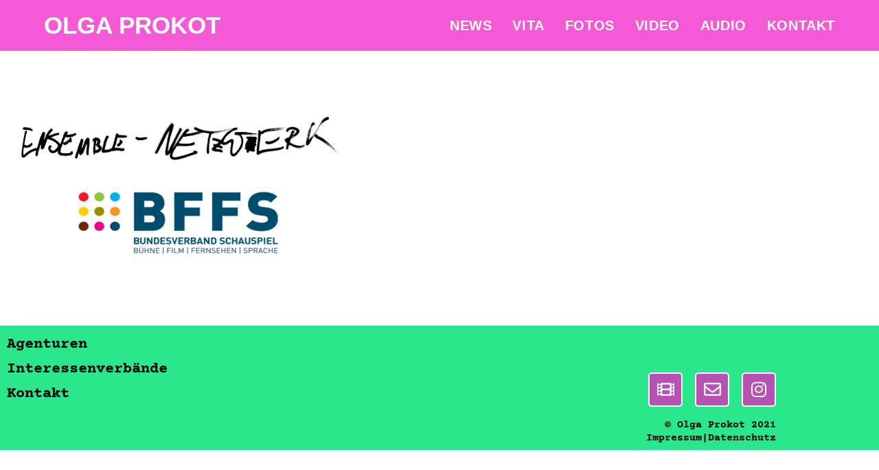

--- FILE ---
content_type: text/css
request_url: https://www.olgaprokot.de/wp-content/uploads/elementor/css/post-34.css?ver=1769718549
body_size: 3315
content:
.elementor-kit-34{--e-global-color-primary:#000000;--e-global-color-secondary:#2BE78C;--e-global-color-text:#000000;--e-global-color-accent:#A43CBD;--e-global-color-6602fafe:#54595F;--e-global-color-4ce0aea:#000;--e-global-color-2d987aac:#FFF;--e-global-color-3ada48de:#FCF031;--e-global-color-4eebe5e0:#EF15C4B3;--e-global-color-9237729:#DD3333;--e-global-color-7852048:#2BE78C;--e-global-typography-primary-font-family:"Courier Prime";--e-global-typography-primary-font-size:22px;--e-global-typography-primary-font-weight:bold;--e-global-typography-primary-line-height:36px;--e-global-typography-secondary-font-family:"Courier Prime";--e-global-typography-secondary-font-size:23px;--e-global-typography-secondary-font-weight:bold;--e-global-typography-secondary-line-height:22px;--e-global-typography-text-font-family:"Courier Prime";--e-global-typography-text-font-size:16px;--e-global-typography-text-font-weight:400;--e-global-typography-text-line-height:22px;--e-global-typography-accent-font-family:"Courier Prime";--e-global-typography-accent-font-size:18px;--e-global-typography-accent-font-weight:600;--e-global-typography-accent-line-height:22px;--e-global-typography-5cb4136-font-family:"Courier Prime";--e-global-typography-5cb4136-font-size:15px;--e-global-typography-5cb4136-line-height:12px;--e-global-typography-c764f67-font-family:"Courier Prime";--e-global-typography-c764f67-font-size:10px;--e-global-typography-c764f67-font-weight:200;--e-global-typography-c764f67-line-height:10px;color:var( --e-global-color-primary );font-family:var( --e-global-typography-primary-font-family ), Sans-serif;font-size:var( --e-global-typography-primary-font-size );font-weight:var( --e-global-typography-primary-font-weight );line-height:var( --e-global-typography-primary-line-height );}.elementor-kit-34 a:hover{color:var( --e-global-color-secondary );}.elementor-section.elementor-section-boxed > .elementor-container{max-width:1140px;}.e-con{--container-max-width:1140px;}.elementor-widget:not(:last-child){margin-block-end:20px;}.elementor-element{--widgets-spacing:20px 20px;--widgets-spacing-row:20px;--widgets-spacing-column:20px;}{}h1.entry-title{display:var(--page-title-display);}@media(max-width:1024px){.elementor-kit-34{--e-global-typography-primary-font-size:20px;--e-global-typography-primary-line-height:38px;--e-global-typography-text-font-size:12px;--e-global-typography-accent-font-size:16px;--e-global-typography-c764f67-font-size:7px;--e-global-typography-c764f67-line-height:10px;font-size:var( --e-global-typography-primary-font-size );line-height:var( --e-global-typography-primary-line-height );}.elementor-section.elementor-section-boxed > .elementor-container{max-width:1024px;}.e-con{--container-max-width:1024px;}}@media(max-width:767px){.elementor-kit-34{--e-global-typography-primary-font-size:20px;--e-global-typography-primary-line-height:30px;--e-global-typography-text-font-size:14px;--e-global-typography-text-line-height:20px;--e-global-typography-accent-font-size:14px;--e-global-typography-accent-line-height:20px;--e-global-typography-5cb4136-font-size:11px;--e-global-typography-5cb4136-line-height:10px;--e-global-typography-c764f67-font-size:7px;--e-global-typography-c764f67-line-height:10px;font-size:var( --e-global-typography-primary-font-size );line-height:var( --e-global-typography-primary-line-height );}.elementor-section.elementor-section-boxed > .elementor-container{max-width:767px;}.e-con{--container-max-width:767px;}}

--- FILE ---
content_type: text/css
request_url: https://www.olgaprokot.de/wp-content/uploads/elementor/css/post-1415.css?ver=1769724143
body_size: 10129
content:
.elementor-1415 .elementor-element.elementor-element-2b38c0c9{--spacer-size:50px;}.elementor-widget-image .widget-image-caption{color:var( --e-global-color-text );font-family:var( --e-global-typography-text-font-family ), Sans-serif;font-size:var( --e-global-typography-text-font-size );font-weight:var( --e-global-typography-text-font-weight );line-height:var( --e-global-typography-text-line-height );}.elementor-1415 .elementor-element.elementor-element-a5c289e{--spacer-size:50px;}.elementor-1415 .elementor-element.elementor-element-12940dd9 > .elementor-container > .elementor-column > .elementor-widget-wrap{align-content:flex-start;align-items:flex-start;}.elementor-1415 .elementor-element.elementor-element-12940dd9:not(.elementor-motion-effects-element-type-background), .elementor-1415 .elementor-element.elementor-element-12940dd9 > .elementor-motion-effects-container > .elementor-motion-effects-layer{background-color:var( --e-global-color-7852048 );}.elementor-1415 .elementor-element.elementor-element-12940dd9 > .elementor-background-overlay{background-color:#13142300;opacity:0.97;transition:background 0.3s, border-radius 0.3s, opacity 0.3s;}.elementor-1415 .elementor-element.elementor-element-12940dd9{transition:background 0.3s, border 0.3s, border-radius 0.3s, box-shadow 0.3s;color:var( --e-global-color-secondary );margin-top:0px;margin-bottom:0px;padding:0px 0px 0px 0px;}.elementor-1415 .elementor-element.elementor-element-12940dd9 .elementor-heading-title{color:var( --e-global-color-secondary );}.elementor-widget-icon-list .elementor-icon-list-item:not(:last-child):after{border-color:var( --e-global-color-text );}.elementor-widget-icon-list .elementor-icon-list-icon i{color:var( --e-global-color-primary );}.elementor-widget-icon-list .elementor-icon-list-icon svg{fill:var( --e-global-color-primary );}.elementor-widget-icon-list .elementor-icon-list-item > .elementor-icon-list-text, .elementor-widget-icon-list .elementor-icon-list-item > a{font-family:var( --e-global-typography-text-font-family ), Sans-serif;font-size:var( --e-global-typography-text-font-size );font-weight:var( --e-global-typography-text-font-weight );line-height:var( --e-global-typography-text-line-height );}.elementor-widget-icon-list .elementor-icon-list-text{color:var( --e-global-color-secondary );}.elementor-1415 .elementor-element.elementor-element-5fd2b871 .elementor-icon-list-icon i{color:var( --e-global-color-secondary );transition:color 0.3s;}.elementor-1415 .elementor-element.elementor-element-5fd2b871 .elementor-icon-list-icon svg{fill:var( --e-global-color-secondary );transition:fill 0.3s;}.elementor-1415 .elementor-element.elementor-element-5fd2b871 .elementor-icon-list-item:hover .elementor-icon-list-icon i{color:var( --e-global-color-primary );}.elementor-1415 .elementor-element.elementor-element-5fd2b871 .elementor-icon-list-item:hover .elementor-icon-list-icon svg{fill:var( --e-global-color-primary );}.elementor-1415 .elementor-element.elementor-element-5fd2b871{--e-icon-list-icon-size:14px;--icon-vertical-offset:0px;}.elementor-1415 .elementor-element.elementor-element-5fd2b871 .elementor-icon-list-item > .elementor-icon-list-text, .elementor-1415 .elementor-element.elementor-element-5fd2b871 .elementor-icon-list-item > a{font-family:var( --e-global-typography-primary-font-family ), Sans-serif;font-size:var( --e-global-typography-primary-font-size );font-weight:var( --e-global-typography-primary-font-weight );line-height:var( --e-global-typography-primary-line-height );}.elementor-1415 .elementor-element.elementor-element-5fd2b871 .elementor-icon-list-text{color:var( --e-global-color-primary );transition:color 0.3s;}.elementor-1415 .elementor-element.elementor-element-5fd2b871 .elementor-icon-list-item:hover .elementor-icon-list-text{color:var( --e-global-color-primary );}.elementor-1415 .elementor-element.elementor-element-5d5f4cb5{--spacer-size:38px;}.elementor-1415 .elementor-element.elementor-element-582e59e7 .elementor-repeater-item-ab9bad8.elementor-social-icon{background-color:var( --e-global-color-4eebe5e0 );}.elementor-1415 .elementor-element.elementor-element-582e59e7 .elementor-repeater-item-8e4d010.elementor-social-icon{background-color:var( --e-global-color-4eebe5e0 );}.elementor-1415 .elementor-element.elementor-element-582e59e7 .elementor-repeater-item-aa33c81.elementor-social-icon{background-color:var( --e-global-color-4eebe5e0 );}.elementor-1415 .elementor-element.elementor-element-582e59e7{--grid-template-columns:repeat(0, auto);--grid-column-gap:5px;--grid-row-gap:0px;}.elementor-1415 .elementor-element.elementor-element-582e59e7 .elementor-widget-container{text-align:right;}.elementor-1415 .elementor-element.elementor-element-582e59e7 > .elementor-widget-container{margin:0px 0px 0px 0px;}.elementor-1415 .elementor-element.elementor-element-582e59e7 .elementor-social-icon{background-color:var( --e-global-color-4eebe5e0 );border-style:solid;border-width:2px 2px 2px 2px;border-color:var( --e-global-color-2d987aac );}.elementor-1415 .elementor-element.elementor-element-582e59e7 .elementor-social-icon i{color:var( --e-global-color-2d987aac );}.elementor-1415 .elementor-element.elementor-element-582e59e7 .elementor-social-icon svg{fill:var( --e-global-color-2d987aac );}.elementor-1415 .elementor-element.elementor-element-582e59e7 .elementor-social-icon:hover{background-color:var( --e-global-color-2d987aac );border-color:var( --e-global-color-accent );}.elementor-1415 .elementor-element.elementor-element-582e59e7 .elementor-social-icon:hover i{color:var( --e-global-color-accent );}.elementor-1415 .elementor-element.elementor-element-582e59e7 .elementor-social-icon:hover svg{fill:var( --e-global-color-accent );}.elementor-widget-heading .elementor-heading-title{font-family:var( --e-global-typography-primary-font-family ), Sans-serif;font-size:var( --e-global-typography-primary-font-size );font-weight:var( --e-global-typography-primary-font-weight );line-height:var( --e-global-typography-primary-line-height );color:var( --e-global-color-primary );}.elementor-1415 .elementor-element.elementor-element-f3dbbf5 > .elementor-widget-container{margin:0px 0px 0px 0px;}.elementor-1415 .elementor-element.elementor-element-f3dbbf5{text-align:end;}.elementor-1415 .elementor-element.elementor-element-f3dbbf5 .elementor-heading-title{font-family:var( --e-global-typography-5cb4136-font-family ), Sans-serif;font-size:var( --e-global-typography-5cb4136-font-size );line-height:var( --e-global-typography-5cb4136-line-height );color:var( --e-global-color-primary );}.elementor-1415 .elementor-element.elementor-element-67043c47 > .elementor-widget-container{margin:-13px 0px 0px 0px;padding:0px 0px 0px 0px;}.elementor-1415 .elementor-element.elementor-element-67043c47{text-align:end;}.elementor-1415 .elementor-element.elementor-element-67043c47 .elementor-heading-title{font-family:var( --e-global-typography-5cb4136-font-family ), Sans-serif;font-size:var( --e-global-typography-5cb4136-font-size );line-height:var( --e-global-typography-5cb4136-line-height );color:var( --e-global-color-text );}@media(min-width:768px){.elementor-1415 .elementor-element.elementor-element-722cb02{width:45.762%;}.elementor-1415 .elementor-element.elementor-element-1bd29fe{width:54.238%;}.elementor-1415 .elementor-element.elementor-element-5f6c6bc1{width:50%;}.elementor-1415 .elementor-element.elementor-element-b213066{width:50%;}}@media(max-width:1024px){.elementor-widget-image .widget-image-caption{font-size:var( --e-global-typography-text-font-size );line-height:var( --e-global-typography-text-line-height );}.elementor-1415 .elementor-element.elementor-element-12940dd9{padding:1em 1em 3em 1em;}.elementor-widget-icon-list .elementor-icon-list-item > .elementor-icon-list-text, .elementor-widget-icon-list .elementor-icon-list-item > a{font-size:var( --e-global-typography-text-font-size );line-height:var( --e-global-typography-text-line-height );}.elementor-1415 .elementor-element.elementor-element-5fd2b871 .elementor-icon-list-item > .elementor-icon-list-text, .elementor-1415 .elementor-element.elementor-element-5fd2b871 .elementor-icon-list-item > a{font-size:var( --e-global-typography-primary-font-size );line-height:var( --e-global-typography-primary-line-height );}.elementor-widget-heading .elementor-heading-title{font-size:var( --e-global-typography-primary-font-size );line-height:var( --e-global-typography-primary-line-height );}.elementor-1415 .elementor-element.elementor-element-f3dbbf5 .elementor-heading-title{font-size:var( --e-global-typography-5cb4136-font-size );line-height:var( --e-global-typography-5cb4136-line-height );}.elementor-1415 .elementor-element.elementor-element-67043c47 .elementor-heading-title{font-size:var( --e-global-typography-5cb4136-font-size );line-height:var( --e-global-typography-5cb4136-line-height );}}@media(max-width:767px){.elementor-widget-image .widget-image-caption{font-size:var( --e-global-typography-text-font-size );line-height:var( --e-global-typography-text-line-height );}.elementor-1415 .elementor-element.elementor-element-12940dd9{padding:3em 1em 3em 1em;}.elementor-widget-icon-list .elementor-icon-list-item > .elementor-icon-list-text, .elementor-widget-icon-list .elementor-icon-list-item > a{font-size:var( --e-global-typography-text-font-size );line-height:var( --e-global-typography-text-line-height );}.elementor-1415 .elementor-element.elementor-element-5fd2b871 .elementor-icon-list-item > .elementor-icon-list-text, .elementor-1415 .elementor-element.elementor-element-5fd2b871 .elementor-icon-list-item > a{font-size:var( --e-global-typography-primary-font-size );line-height:var( --e-global-typography-primary-line-height );}.elementor-widget-heading .elementor-heading-title{font-size:var( --e-global-typography-primary-font-size );line-height:var( --e-global-typography-primary-line-height );}.elementor-1415 .elementor-element.elementor-element-f3dbbf5 .elementor-heading-title{font-size:var( --e-global-typography-5cb4136-font-size );line-height:var( --e-global-typography-5cb4136-line-height );}.elementor-1415 .elementor-element.elementor-element-67043c47 .elementor-heading-title{font-size:var( --e-global-typography-5cb4136-font-size );line-height:var( --e-global-typography-5cb4136-line-height );}}

--- FILE ---
content_type: text/css
request_url: https://www.olgaprokot.de/wp-content/uploads/omgf/elementor-gf-local-courierprime/elementor-gf-local-courierprime.css?ver=1657538060
body_size: 3486
content:
/**
 * Auto Generated by OMGF
 * @author: Daan van den Bergh
 * @url: https://daan.dev
 */

@font-face{font-family:'Courier Prime';font-style:italic;font-weight:400;font-display:swap;src:url('//www.olgaprokot.de/wp-content/uploads/omgf/elementor-gf-local-courierprime/courier-prime-italic-latin-ext-400.woff2?ver=1657538060')format('woff2');unicode-range:U+0100-02BA, U+02BD-02C5, U+02C7-02CC, U+02CE-02D7, U+02DD-02FF, U+0304, U+0308, U+0329, U+1D00-1DBF, U+1E00-1E9F, U+1EF2-1EFF, U+2020, U+20A0-20AB, U+20AD-20C0, U+2113, U+2C60-2C7F, U+A720-A7FF;}@font-face{font-family:'Courier Prime';font-style:italic;font-weight:400;font-display:swap;src:url('//www.olgaprokot.de/wp-content/uploads/omgf/elementor-gf-local-courierprime/courier-prime-italic-latin-400.woff2?ver=1657538060')format('woff2');unicode-range:U+0000-00FF, U+0131, U+0152-0153, U+02BB-02BC, U+02C6, U+02DA, U+02DC, U+0304, U+0308, U+0329, U+2000-206F, U+20AC, U+2122, U+2191, U+2193, U+2212, U+2215, U+FEFF, U+FFFD;}@font-face{font-family:'Courier Prime';font-style:italic;font-weight:700;font-display:swap;src:url('//www.olgaprokot.de/wp-content/uploads/omgf/elementor-gf-local-courierprime/courier-prime-italic-latin-ext-700.woff2?ver=1657538060')format('woff2');unicode-range:U+0100-02BA, U+02BD-02C5, U+02C7-02CC, U+02CE-02D7, U+02DD-02FF, U+0304, U+0308, U+0329, U+1D00-1DBF, U+1E00-1E9F, U+1EF2-1EFF, U+2020, U+20A0-20AB, U+20AD-20C0, U+2113, U+2C60-2C7F, U+A720-A7FF;}@font-face{font-family:'Courier Prime';font-style:italic;font-weight:700;font-display:swap;src:url('//www.olgaprokot.de/wp-content/uploads/omgf/elementor-gf-local-courierprime/courier-prime-italic-latin-700.woff2?ver=1657538060')format('woff2');unicode-range:U+0000-00FF, U+0131, U+0152-0153, U+02BB-02BC, U+02C6, U+02DA, U+02DC, U+0304, U+0308, U+0329, U+2000-206F, U+20AC, U+2122, U+2191, U+2193, U+2212, U+2215, U+FEFF, U+FFFD;}@font-face{font-family:'Courier Prime';font-style:normal;font-weight:400;font-display:swap;src:url('//www.olgaprokot.de/wp-content/uploads/omgf/elementor-gf-local-courierprime/courier-prime-normal-latin-ext-400.woff2?ver=1657538060')format('woff2');unicode-range:U+0100-02BA, U+02BD-02C5, U+02C7-02CC, U+02CE-02D7, U+02DD-02FF, U+0304, U+0308, U+0329, U+1D00-1DBF, U+1E00-1E9F, U+1EF2-1EFF, U+2020, U+20A0-20AB, U+20AD-20C0, U+2113, U+2C60-2C7F, U+A720-A7FF;}@font-face{font-family:'Courier Prime';font-style:normal;font-weight:400;font-display:swap;src:url('//www.olgaprokot.de/wp-content/uploads/omgf/elementor-gf-local-courierprime/courier-prime-normal-latin-400.woff2?ver=1657538060')format('woff2');unicode-range:U+0000-00FF, U+0131, U+0152-0153, U+02BB-02BC, U+02C6, U+02DA, U+02DC, U+0304, U+0308, U+0329, U+2000-206F, U+20AC, U+2122, U+2191, U+2193, U+2212, U+2215, U+FEFF, U+FFFD;}@font-face{font-family:'Courier Prime';font-style:normal;font-weight:700;font-display:swap;src:url('//www.olgaprokot.de/wp-content/uploads/omgf/elementor-gf-local-courierprime/courier-prime-normal-latin-ext-700.woff2?ver=1657538060')format('woff2');unicode-range:U+0100-02BA, U+02BD-02C5, U+02C7-02CC, U+02CE-02D7, U+02DD-02FF, U+0304, U+0308, U+0329, U+1D00-1DBF, U+1E00-1E9F, U+1EF2-1EFF, U+2020, U+20A0-20AB, U+20AD-20C0, U+2113, U+2C60-2C7F, U+A720-A7FF;}@font-face{font-family:'Courier Prime';font-style:normal;font-weight:700;font-display:swap;src:url('//www.olgaprokot.de/wp-content/uploads/omgf/elementor-gf-local-courierprime/courier-prime-normal-latin-700.woff2?ver=1657538060')format('woff2');unicode-range:U+0000-00FF, U+0131, U+0152-0153, U+02BB-02BC, U+02C6, U+02DA, U+02DC, U+0304, U+0308, U+0329, U+2000-206F, U+20AC, U+2122, U+2191, U+2193, U+2212, U+2215, U+FEFF, U+FFFD;}